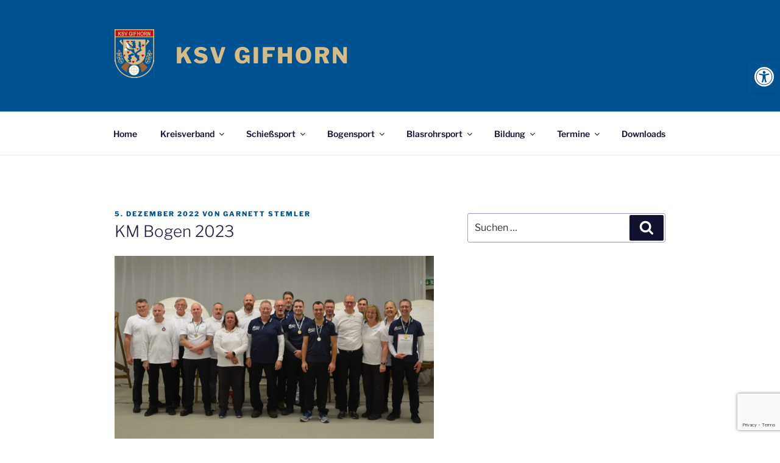

--- FILE ---
content_type: text/html; charset=utf-8
request_url: https://www.google.com/recaptcha/api2/anchor?ar=1&k=6LdCslQbAAAAAK7oCho3wf4Y7P0BcLzmnS6RQTI5&co=aHR0cHM6Ly93d3cua3N2LWdmLmRlOjQ0Mw..&hl=en&v=PoyoqOPhxBO7pBk68S4YbpHZ&size=invisible&anchor-ms=20000&execute-ms=30000&cb=1znjl4d4r7go
body_size: 48565
content:
<!DOCTYPE HTML><html dir="ltr" lang="en"><head><meta http-equiv="Content-Type" content="text/html; charset=UTF-8">
<meta http-equiv="X-UA-Compatible" content="IE=edge">
<title>reCAPTCHA</title>
<style type="text/css">
/* cyrillic-ext */
@font-face {
  font-family: 'Roboto';
  font-style: normal;
  font-weight: 400;
  font-stretch: 100%;
  src: url(//fonts.gstatic.com/s/roboto/v48/KFO7CnqEu92Fr1ME7kSn66aGLdTylUAMa3GUBHMdazTgWw.woff2) format('woff2');
  unicode-range: U+0460-052F, U+1C80-1C8A, U+20B4, U+2DE0-2DFF, U+A640-A69F, U+FE2E-FE2F;
}
/* cyrillic */
@font-face {
  font-family: 'Roboto';
  font-style: normal;
  font-weight: 400;
  font-stretch: 100%;
  src: url(//fonts.gstatic.com/s/roboto/v48/KFO7CnqEu92Fr1ME7kSn66aGLdTylUAMa3iUBHMdazTgWw.woff2) format('woff2');
  unicode-range: U+0301, U+0400-045F, U+0490-0491, U+04B0-04B1, U+2116;
}
/* greek-ext */
@font-face {
  font-family: 'Roboto';
  font-style: normal;
  font-weight: 400;
  font-stretch: 100%;
  src: url(//fonts.gstatic.com/s/roboto/v48/KFO7CnqEu92Fr1ME7kSn66aGLdTylUAMa3CUBHMdazTgWw.woff2) format('woff2');
  unicode-range: U+1F00-1FFF;
}
/* greek */
@font-face {
  font-family: 'Roboto';
  font-style: normal;
  font-weight: 400;
  font-stretch: 100%;
  src: url(//fonts.gstatic.com/s/roboto/v48/KFO7CnqEu92Fr1ME7kSn66aGLdTylUAMa3-UBHMdazTgWw.woff2) format('woff2');
  unicode-range: U+0370-0377, U+037A-037F, U+0384-038A, U+038C, U+038E-03A1, U+03A3-03FF;
}
/* math */
@font-face {
  font-family: 'Roboto';
  font-style: normal;
  font-weight: 400;
  font-stretch: 100%;
  src: url(//fonts.gstatic.com/s/roboto/v48/KFO7CnqEu92Fr1ME7kSn66aGLdTylUAMawCUBHMdazTgWw.woff2) format('woff2');
  unicode-range: U+0302-0303, U+0305, U+0307-0308, U+0310, U+0312, U+0315, U+031A, U+0326-0327, U+032C, U+032F-0330, U+0332-0333, U+0338, U+033A, U+0346, U+034D, U+0391-03A1, U+03A3-03A9, U+03B1-03C9, U+03D1, U+03D5-03D6, U+03F0-03F1, U+03F4-03F5, U+2016-2017, U+2034-2038, U+203C, U+2040, U+2043, U+2047, U+2050, U+2057, U+205F, U+2070-2071, U+2074-208E, U+2090-209C, U+20D0-20DC, U+20E1, U+20E5-20EF, U+2100-2112, U+2114-2115, U+2117-2121, U+2123-214F, U+2190, U+2192, U+2194-21AE, U+21B0-21E5, U+21F1-21F2, U+21F4-2211, U+2213-2214, U+2216-22FF, U+2308-230B, U+2310, U+2319, U+231C-2321, U+2336-237A, U+237C, U+2395, U+239B-23B7, U+23D0, U+23DC-23E1, U+2474-2475, U+25AF, U+25B3, U+25B7, U+25BD, U+25C1, U+25CA, U+25CC, U+25FB, U+266D-266F, U+27C0-27FF, U+2900-2AFF, U+2B0E-2B11, U+2B30-2B4C, U+2BFE, U+3030, U+FF5B, U+FF5D, U+1D400-1D7FF, U+1EE00-1EEFF;
}
/* symbols */
@font-face {
  font-family: 'Roboto';
  font-style: normal;
  font-weight: 400;
  font-stretch: 100%;
  src: url(//fonts.gstatic.com/s/roboto/v48/KFO7CnqEu92Fr1ME7kSn66aGLdTylUAMaxKUBHMdazTgWw.woff2) format('woff2');
  unicode-range: U+0001-000C, U+000E-001F, U+007F-009F, U+20DD-20E0, U+20E2-20E4, U+2150-218F, U+2190, U+2192, U+2194-2199, U+21AF, U+21E6-21F0, U+21F3, U+2218-2219, U+2299, U+22C4-22C6, U+2300-243F, U+2440-244A, U+2460-24FF, U+25A0-27BF, U+2800-28FF, U+2921-2922, U+2981, U+29BF, U+29EB, U+2B00-2BFF, U+4DC0-4DFF, U+FFF9-FFFB, U+10140-1018E, U+10190-1019C, U+101A0, U+101D0-101FD, U+102E0-102FB, U+10E60-10E7E, U+1D2C0-1D2D3, U+1D2E0-1D37F, U+1F000-1F0FF, U+1F100-1F1AD, U+1F1E6-1F1FF, U+1F30D-1F30F, U+1F315, U+1F31C, U+1F31E, U+1F320-1F32C, U+1F336, U+1F378, U+1F37D, U+1F382, U+1F393-1F39F, U+1F3A7-1F3A8, U+1F3AC-1F3AF, U+1F3C2, U+1F3C4-1F3C6, U+1F3CA-1F3CE, U+1F3D4-1F3E0, U+1F3ED, U+1F3F1-1F3F3, U+1F3F5-1F3F7, U+1F408, U+1F415, U+1F41F, U+1F426, U+1F43F, U+1F441-1F442, U+1F444, U+1F446-1F449, U+1F44C-1F44E, U+1F453, U+1F46A, U+1F47D, U+1F4A3, U+1F4B0, U+1F4B3, U+1F4B9, U+1F4BB, U+1F4BF, U+1F4C8-1F4CB, U+1F4D6, U+1F4DA, U+1F4DF, U+1F4E3-1F4E6, U+1F4EA-1F4ED, U+1F4F7, U+1F4F9-1F4FB, U+1F4FD-1F4FE, U+1F503, U+1F507-1F50B, U+1F50D, U+1F512-1F513, U+1F53E-1F54A, U+1F54F-1F5FA, U+1F610, U+1F650-1F67F, U+1F687, U+1F68D, U+1F691, U+1F694, U+1F698, U+1F6AD, U+1F6B2, U+1F6B9-1F6BA, U+1F6BC, U+1F6C6-1F6CF, U+1F6D3-1F6D7, U+1F6E0-1F6EA, U+1F6F0-1F6F3, U+1F6F7-1F6FC, U+1F700-1F7FF, U+1F800-1F80B, U+1F810-1F847, U+1F850-1F859, U+1F860-1F887, U+1F890-1F8AD, U+1F8B0-1F8BB, U+1F8C0-1F8C1, U+1F900-1F90B, U+1F93B, U+1F946, U+1F984, U+1F996, U+1F9E9, U+1FA00-1FA6F, U+1FA70-1FA7C, U+1FA80-1FA89, U+1FA8F-1FAC6, U+1FACE-1FADC, U+1FADF-1FAE9, U+1FAF0-1FAF8, U+1FB00-1FBFF;
}
/* vietnamese */
@font-face {
  font-family: 'Roboto';
  font-style: normal;
  font-weight: 400;
  font-stretch: 100%;
  src: url(//fonts.gstatic.com/s/roboto/v48/KFO7CnqEu92Fr1ME7kSn66aGLdTylUAMa3OUBHMdazTgWw.woff2) format('woff2');
  unicode-range: U+0102-0103, U+0110-0111, U+0128-0129, U+0168-0169, U+01A0-01A1, U+01AF-01B0, U+0300-0301, U+0303-0304, U+0308-0309, U+0323, U+0329, U+1EA0-1EF9, U+20AB;
}
/* latin-ext */
@font-face {
  font-family: 'Roboto';
  font-style: normal;
  font-weight: 400;
  font-stretch: 100%;
  src: url(//fonts.gstatic.com/s/roboto/v48/KFO7CnqEu92Fr1ME7kSn66aGLdTylUAMa3KUBHMdazTgWw.woff2) format('woff2');
  unicode-range: U+0100-02BA, U+02BD-02C5, U+02C7-02CC, U+02CE-02D7, U+02DD-02FF, U+0304, U+0308, U+0329, U+1D00-1DBF, U+1E00-1E9F, U+1EF2-1EFF, U+2020, U+20A0-20AB, U+20AD-20C0, U+2113, U+2C60-2C7F, U+A720-A7FF;
}
/* latin */
@font-face {
  font-family: 'Roboto';
  font-style: normal;
  font-weight: 400;
  font-stretch: 100%;
  src: url(//fonts.gstatic.com/s/roboto/v48/KFO7CnqEu92Fr1ME7kSn66aGLdTylUAMa3yUBHMdazQ.woff2) format('woff2');
  unicode-range: U+0000-00FF, U+0131, U+0152-0153, U+02BB-02BC, U+02C6, U+02DA, U+02DC, U+0304, U+0308, U+0329, U+2000-206F, U+20AC, U+2122, U+2191, U+2193, U+2212, U+2215, U+FEFF, U+FFFD;
}
/* cyrillic-ext */
@font-face {
  font-family: 'Roboto';
  font-style: normal;
  font-weight: 500;
  font-stretch: 100%;
  src: url(//fonts.gstatic.com/s/roboto/v48/KFO7CnqEu92Fr1ME7kSn66aGLdTylUAMa3GUBHMdazTgWw.woff2) format('woff2');
  unicode-range: U+0460-052F, U+1C80-1C8A, U+20B4, U+2DE0-2DFF, U+A640-A69F, U+FE2E-FE2F;
}
/* cyrillic */
@font-face {
  font-family: 'Roboto';
  font-style: normal;
  font-weight: 500;
  font-stretch: 100%;
  src: url(//fonts.gstatic.com/s/roboto/v48/KFO7CnqEu92Fr1ME7kSn66aGLdTylUAMa3iUBHMdazTgWw.woff2) format('woff2');
  unicode-range: U+0301, U+0400-045F, U+0490-0491, U+04B0-04B1, U+2116;
}
/* greek-ext */
@font-face {
  font-family: 'Roboto';
  font-style: normal;
  font-weight: 500;
  font-stretch: 100%;
  src: url(//fonts.gstatic.com/s/roboto/v48/KFO7CnqEu92Fr1ME7kSn66aGLdTylUAMa3CUBHMdazTgWw.woff2) format('woff2');
  unicode-range: U+1F00-1FFF;
}
/* greek */
@font-face {
  font-family: 'Roboto';
  font-style: normal;
  font-weight: 500;
  font-stretch: 100%;
  src: url(//fonts.gstatic.com/s/roboto/v48/KFO7CnqEu92Fr1ME7kSn66aGLdTylUAMa3-UBHMdazTgWw.woff2) format('woff2');
  unicode-range: U+0370-0377, U+037A-037F, U+0384-038A, U+038C, U+038E-03A1, U+03A3-03FF;
}
/* math */
@font-face {
  font-family: 'Roboto';
  font-style: normal;
  font-weight: 500;
  font-stretch: 100%;
  src: url(//fonts.gstatic.com/s/roboto/v48/KFO7CnqEu92Fr1ME7kSn66aGLdTylUAMawCUBHMdazTgWw.woff2) format('woff2');
  unicode-range: U+0302-0303, U+0305, U+0307-0308, U+0310, U+0312, U+0315, U+031A, U+0326-0327, U+032C, U+032F-0330, U+0332-0333, U+0338, U+033A, U+0346, U+034D, U+0391-03A1, U+03A3-03A9, U+03B1-03C9, U+03D1, U+03D5-03D6, U+03F0-03F1, U+03F4-03F5, U+2016-2017, U+2034-2038, U+203C, U+2040, U+2043, U+2047, U+2050, U+2057, U+205F, U+2070-2071, U+2074-208E, U+2090-209C, U+20D0-20DC, U+20E1, U+20E5-20EF, U+2100-2112, U+2114-2115, U+2117-2121, U+2123-214F, U+2190, U+2192, U+2194-21AE, U+21B0-21E5, U+21F1-21F2, U+21F4-2211, U+2213-2214, U+2216-22FF, U+2308-230B, U+2310, U+2319, U+231C-2321, U+2336-237A, U+237C, U+2395, U+239B-23B7, U+23D0, U+23DC-23E1, U+2474-2475, U+25AF, U+25B3, U+25B7, U+25BD, U+25C1, U+25CA, U+25CC, U+25FB, U+266D-266F, U+27C0-27FF, U+2900-2AFF, U+2B0E-2B11, U+2B30-2B4C, U+2BFE, U+3030, U+FF5B, U+FF5D, U+1D400-1D7FF, U+1EE00-1EEFF;
}
/* symbols */
@font-face {
  font-family: 'Roboto';
  font-style: normal;
  font-weight: 500;
  font-stretch: 100%;
  src: url(//fonts.gstatic.com/s/roboto/v48/KFO7CnqEu92Fr1ME7kSn66aGLdTylUAMaxKUBHMdazTgWw.woff2) format('woff2');
  unicode-range: U+0001-000C, U+000E-001F, U+007F-009F, U+20DD-20E0, U+20E2-20E4, U+2150-218F, U+2190, U+2192, U+2194-2199, U+21AF, U+21E6-21F0, U+21F3, U+2218-2219, U+2299, U+22C4-22C6, U+2300-243F, U+2440-244A, U+2460-24FF, U+25A0-27BF, U+2800-28FF, U+2921-2922, U+2981, U+29BF, U+29EB, U+2B00-2BFF, U+4DC0-4DFF, U+FFF9-FFFB, U+10140-1018E, U+10190-1019C, U+101A0, U+101D0-101FD, U+102E0-102FB, U+10E60-10E7E, U+1D2C0-1D2D3, U+1D2E0-1D37F, U+1F000-1F0FF, U+1F100-1F1AD, U+1F1E6-1F1FF, U+1F30D-1F30F, U+1F315, U+1F31C, U+1F31E, U+1F320-1F32C, U+1F336, U+1F378, U+1F37D, U+1F382, U+1F393-1F39F, U+1F3A7-1F3A8, U+1F3AC-1F3AF, U+1F3C2, U+1F3C4-1F3C6, U+1F3CA-1F3CE, U+1F3D4-1F3E0, U+1F3ED, U+1F3F1-1F3F3, U+1F3F5-1F3F7, U+1F408, U+1F415, U+1F41F, U+1F426, U+1F43F, U+1F441-1F442, U+1F444, U+1F446-1F449, U+1F44C-1F44E, U+1F453, U+1F46A, U+1F47D, U+1F4A3, U+1F4B0, U+1F4B3, U+1F4B9, U+1F4BB, U+1F4BF, U+1F4C8-1F4CB, U+1F4D6, U+1F4DA, U+1F4DF, U+1F4E3-1F4E6, U+1F4EA-1F4ED, U+1F4F7, U+1F4F9-1F4FB, U+1F4FD-1F4FE, U+1F503, U+1F507-1F50B, U+1F50D, U+1F512-1F513, U+1F53E-1F54A, U+1F54F-1F5FA, U+1F610, U+1F650-1F67F, U+1F687, U+1F68D, U+1F691, U+1F694, U+1F698, U+1F6AD, U+1F6B2, U+1F6B9-1F6BA, U+1F6BC, U+1F6C6-1F6CF, U+1F6D3-1F6D7, U+1F6E0-1F6EA, U+1F6F0-1F6F3, U+1F6F7-1F6FC, U+1F700-1F7FF, U+1F800-1F80B, U+1F810-1F847, U+1F850-1F859, U+1F860-1F887, U+1F890-1F8AD, U+1F8B0-1F8BB, U+1F8C0-1F8C1, U+1F900-1F90B, U+1F93B, U+1F946, U+1F984, U+1F996, U+1F9E9, U+1FA00-1FA6F, U+1FA70-1FA7C, U+1FA80-1FA89, U+1FA8F-1FAC6, U+1FACE-1FADC, U+1FADF-1FAE9, U+1FAF0-1FAF8, U+1FB00-1FBFF;
}
/* vietnamese */
@font-face {
  font-family: 'Roboto';
  font-style: normal;
  font-weight: 500;
  font-stretch: 100%;
  src: url(//fonts.gstatic.com/s/roboto/v48/KFO7CnqEu92Fr1ME7kSn66aGLdTylUAMa3OUBHMdazTgWw.woff2) format('woff2');
  unicode-range: U+0102-0103, U+0110-0111, U+0128-0129, U+0168-0169, U+01A0-01A1, U+01AF-01B0, U+0300-0301, U+0303-0304, U+0308-0309, U+0323, U+0329, U+1EA0-1EF9, U+20AB;
}
/* latin-ext */
@font-face {
  font-family: 'Roboto';
  font-style: normal;
  font-weight: 500;
  font-stretch: 100%;
  src: url(//fonts.gstatic.com/s/roboto/v48/KFO7CnqEu92Fr1ME7kSn66aGLdTylUAMa3KUBHMdazTgWw.woff2) format('woff2');
  unicode-range: U+0100-02BA, U+02BD-02C5, U+02C7-02CC, U+02CE-02D7, U+02DD-02FF, U+0304, U+0308, U+0329, U+1D00-1DBF, U+1E00-1E9F, U+1EF2-1EFF, U+2020, U+20A0-20AB, U+20AD-20C0, U+2113, U+2C60-2C7F, U+A720-A7FF;
}
/* latin */
@font-face {
  font-family: 'Roboto';
  font-style: normal;
  font-weight: 500;
  font-stretch: 100%;
  src: url(//fonts.gstatic.com/s/roboto/v48/KFO7CnqEu92Fr1ME7kSn66aGLdTylUAMa3yUBHMdazQ.woff2) format('woff2');
  unicode-range: U+0000-00FF, U+0131, U+0152-0153, U+02BB-02BC, U+02C6, U+02DA, U+02DC, U+0304, U+0308, U+0329, U+2000-206F, U+20AC, U+2122, U+2191, U+2193, U+2212, U+2215, U+FEFF, U+FFFD;
}
/* cyrillic-ext */
@font-face {
  font-family: 'Roboto';
  font-style: normal;
  font-weight: 900;
  font-stretch: 100%;
  src: url(//fonts.gstatic.com/s/roboto/v48/KFO7CnqEu92Fr1ME7kSn66aGLdTylUAMa3GUBHMdazTgWw.woff2) format('woff2');
  unicode-range: U+0460-052F, U+1C80-1C8A, U+20B4, U+2DE0-2DFF, U+A640-A69F, U+FE2E-FE2F;
}
/* cyrillic */
@font-face {
  font-family: 'Roboto';
  font-style: normal;
  font-weight: 900;
  font-stretch: 100%;
  src: url(//fonts.gstatic.com/s/roboto/v48/KFO7CnqEu92Fr1ME7kSn66aGLdTylUAMa3iUBHMdazTgWw.woff2) format('woff2');
  unicode-range: U+0301, U+0400-045F, U+0490-0491, U+04B0-04B1, U+2116;
}
/* greek-ext */
@font-face {
  font-family: 'Roboto';
  font-style: normal;
  font-weight: 900;
  font-stretch: 100%;
  src: url(//fonts.gstatic.com/s/roboto/v48/KFO7CnqEu92Fr1ME7kSn66aGLdTylUAMa3CUBHMdazTgWw.woff2) format('woff2');
  unicode-range: U+1F00-1FFF;
}
/* greek */
@font-face {
  font-family: 'Roboto';
  font-style: normal;
  font-weight: 900;
  font-stretch: 100%;
  src: url(//fonts.gstatic.com/s/roboto/v48/KFO7CnqEu92Fr1ME7kSn66aGLdTylUAMa3-UBHMdazTgWw.woff2) format('woff2');
  unicode-range: U+0370-0377, U+037A-037F, U+0384-038A, U+038C, U+038E-03A1, U+03A3-03FF;
}
/* math */
@font-face {
  font-family: 'Roboto';
  font-style: normal;
  font-weight: 900;
  font-stretch: 100%;
  src: url(//fonts.gstatic.com/s/roboto/v48/KFO7CnqEu92Fr1ME7kSn66aGLdTylUAMawCUBHMdazTgWw.woff2) format('woff2');
  unicode-range: U+0302-0303, U+0305, U+0307-0308, U+0310, U+0312, U+0315, U+031A, U+0326-0327, U+032C, U+032F-0330, U+0332-0333, U+0338, U+033A, U+0346, U+034D, U+0391-03A1, U+03A3-03A9, U+03B1-03C9, U+03D1, U+03D5-03D6, U+03F0-03F1, U+03F4-03F5, U+2016-2017, U+2034-2038, U+203C, U+2040, U+2043, U+2047, U+2050, U+2057, U+205F, U+2070-2071, U+2074-208E, U+2090-209C, U+20D0-20DC, U+20E1, U+20E5-20EF, U+2100-2112, U+2114-2115, U+2117-2121, U+2123-214F, U+2190, U+2192, U+2194-21AE, U+21B0-21E5, U+21F1-21F2, U+21F4-2211, U+2213-2214, U+2216-22FF, U+2308-230B, U+2310, U+2319, U+231C-2321, U+2336-237A, U+237C, U+2395, U+239B-23B7, U+23D0, U+23DC-23E1, U+2474-2475, U+25AF, U+25B3, U+25B7, U+25BD, U+25C1, U+25CA, U+25CC, U+25FB, U+266D-266F, U+27C0-27FF, U+2900-2AFF, U+2B0E-2B11, U+2B30-2B4C, U+2BFE, U+3030, U+FF5B, U+FF5D, U+1D400-1D7FF, U+1EE00-1EEFF;
}
/* symbols */
@font-face {
  font-family: 'Roboto';
  font-style: normal;
  font-weight: 900;
  font-stretch: 100%;
  src: url(//fonts.gstatic.com/s/roboto/v48/KFO7CnqEu92Fr1ME7kSn66aGLdTylUAMaxKUBHMdazTgWw.woff2) format('woff2');
  unicode-range: U+0001-000C, U+000E-001F, U+007F-009F, U+20DD-20E0, U+20E2-20E4, U+2150-218F, U+2190, U+2192, U+2194-2199, U+21AF, U+21E6-21F0, U+21F3, U+2218-2219, U+2299, U+22C4-22C6, U+2300-243F, U+2440-244A, U+2460-24FF, U+25A0-27BF, U+2800-28FF, U+2921-2922, U+2981, U+29BF, U+29EB, U+2B00-2BFF, U+4DC0-4DFF, U+FFF9-FFFB, U+10140-1018E, U+10190-1019C, U+101A0, U+101D0-101FD, U+102E0-102FB, U+10E60-10E7E, U+1D2C0-1D2D3, U+1D2E0-1D37F, U+1F000-1F0FF, U+1F100-1F1AD, U+1F1E6-1F1FF, U+1F30D-1F30F, U+1F315, U+1F31C, U+1F31E, U+1F320-1F32C, U+1F336, U+1F378, U+1F37D, U+1F382, U+1F393-1F39F, U+1F3A7-1F3A8, U+1F3AC-1F3AF, U+1F3C2, U+1F3C4-1F3C6, U+1F3CA-1F3CE, U+1F3D4-1F3E0, U+1F3ED, U+1F3F1-1F3F3, U+1F3F5-1F3F7, U+1F408, U+1F415, U+1F41F, U+1F426, U+1F43F, U+1F441-1F442, U+1F444, U+1F446-1F449, U+1F44C-1F44E, U+1F453, U+1F46A, U+1F47D, U+1F4A3, U+1F4B0, U+1F4B3, U+1F4B9, U+1F4BB, U+1F4BF, U+1F4C8-1F4CB, U+1F4D6, U+1F4DA, U+1F4DF, U+1F4E3-1F4E6, U+1F4EA-1F4ED, U+1F4F7, U+1F4F9-1F4FB, U+1F4FD-1F4FE, U+1F503, U+1F507-1F50B, U+1F50D, U+1F512-1F513, U+1F53E-1F54A, U+1F54F-1F5FA, U+1F610, U+1F650-1F67F, U+1F687, U+1F68D, U+1F691, U+1F694, U+1F698, U+1F6AD, U+1F6B2, U+1F6B9-1F6BA, U+1F6BC, U+1F6C6-1F6CF, U+1F6D3-1F6D7, U+1F6E0-1F6EA, U+1F6F0-1F6F3, U+1F6F7-1F6FC, U+1F700-1F7FF, U+1F800-1F80B, U+1F810-1F847, U+1F850-1F859, U+1F860-1F887, U+1F890-1F8AD, U+1F8B0-1F8BB, U+1F8C0-1F8C1, U+1F900-1F90B, U+1F93B, U+1F946, U+1F984, U+1F996, U+1F9E9, U+1FA00-1FA6F, U+1FA70-1FA7C, U+1FA80-1FA89, U+1FA8F-1FAC6, U+1FACE-1FADC, U+1FADF-1FAE9, U+1FAF0-1FAF8, U+1FB00-1FBFF;
}
/* vietnamese */
@font-face {
  font-family: 'Roboto';
  font-style: normal;
  font-weight: 900;
  font-stretch: 100%;
  src: url(//fonts.gstatic.com/s/roboto/v48/KFO7CnqEu92Fr1ME7kSn66aGLdTylUAMa3OUBHMdazTgWw.woff2) format('woff2');
  unicode-range: U+0102-0103, U+0110-0111, U+0128-0129, U+0168-0169, U+01A0-01A1, U+01AF-01B0, U+0300-0301, U+0303-0304, U+0308-0309, U+0323, U+0329, U+1EA0-1EF9, U+20AB;
}
/* latin-ext */
@font-face {
  font-family: 'Roboto';
  font-style: normal;
  font-weight: 900;
  font-stretch: 100%;
  src: url(//fonts.gstatic.com/s/roboto/v48/KFO7CnqEu92Fr1ME7kSn66aGLdTylUAMa3KUBHMdazTgWw.woff2) format('woff2');
  unicode-range: U+0100-02BA, U+02BD-02C5, U+02C7-02CC, U+02CE-02D7, U+02DD-02FF, U+0304, U+0308, U+0329, U+1D00-1DBF, U+1E00-1E9F, U+1EF2-1EFF, U+2020, U+20A0-20AB, U+20AD-20C0, U+2113, U+2C60-2C7F, U+A720-A7FF;
}
/* latin */
@font-face {
  font-family: 'Roboto';
  font-style: normal;
  font-weight: 900;
  font-stretch: 100%;
  src: url(//fonts.gstatic.com/s/roboto/v48/KFO7CnqEu92Fr1ME7kSn66aGLdTylUAMa3yUBHMdazQ.woff2) format('woff2');
  unicode-range: U+0000-00FF, U+0131, U+0152-0153, U+02BB-02BC, U+02C6, U+02DA, U+02DC, U+0304, U+0308, U+0329, U+2000-206F, U+20AC, U+2122, U+2191, U+2193, U+2212, U+2215, U+FEFF, U+FFFD;
}

</style>
<link rel="stylesheet" type="text/css" href="https://www.gstatic.com/recaptcha/releases/PoyoqOPhxBO7pBk68S4YbpHZ/styles__ltr.css">
<script nonce="p7ABAu-0AZWUzBYDM0radw" type="text/javascript">window['__recaptcha_api'] = 'https://www.google.com/recaptcha/api2/';</script>
<script type="text/javascript" src="https://www.gstatic.com/recaptcha/releases/PoyoqOPhxBO7pBk68S4YbpHZ/recaptcha__en.js" nonce="p7ABAu-0AZWUzBYDM0radw">
      
    </script></head>
<body><div id="rc-anchor-alert" class="rc-anchor-alert"></div>
<input type="hidden" id="recaptcha-token" value="[base64]">
<script type="text/javascript" nonce="p7ABAu-0AZWUzBYDM0radw">
      recaptcha.anchor.Main.init("[\x22ainput\x22,[\x22bgdata\x22,\x22\x22,\[base64]/[base64]/bmV3IFpbdF0obVswXSk6Sz09Mj9uZXcgWlt0XShtWzBdLG1bMV0pOks9PTM/bmV3IFpbdF0obVswXSxtWzFdLG1bMl0pOks9PTQ/[base64]/[base64]/[base64]/[base64]/[base64]/[base64]/[base64]/[base64]/[base64]/[base64]/[base64]/[base64]/[base64]/[base64]\\u003d\\u003d\x22,\[base64]\\u003d\x22,\x22w5PDnMOLwpHCsnrDnMKfVcOzK8K7wpXCgMKFw63CqsK9w4nCgMKdwp9bbj42wpHDmH7CrTpHU8KmYsKxwr/Cl8OYw4cKwpzCg8KNw6g/[base64]/DcOYw6/[base64]/CnxDDkigxO8OeWcKVw6DDkH/[base64]/Ct8Okb03Dq1UlwpNxwqRzwpQ6woAzwp8bT2zDs3nDtsOTCR4WIBDChcKMwqk4OWfCrcOrYRPCqTnDlMK6M8KzEMKqGMOJw5ZgwrvDs17CtgzDuDsbw6rCpcKDeRxiw7hgesODd8OMw6J/[base64]/DjwXCuMOjXxtBNR3Dv8KfwrwEw6Q+woXDgnlDQMKeDcKWVl3CrHoQwqLDjsO+wqcBwqdKXMKRwolsw6MfwrIkZ8Kww7fDi8KJJsOHIE/CsBpcwqjCjjrDp8K7w7gXMsKqw4jCswkbOFzDgxRoCX7CklZow77ClsOEw6FTeAMiNsOswrjDq8OhQsKRwp1xwoEmXcOCwpYTEcK4LXQXAEJgwr3Cl8O/wqHCjMOMM00Nw7cOXsK7RCLCrjTCmMK8wp4uOywEwqlLw5xMPcObHsOYw7AAVlBcDy3DmsKKH8O4TsKaIMOMw6MSwogjwr3CvsK/w50DJ03CvcK3w6gxeGbDvsKEw5jCocODw5pTwqVhcX7DnibCqhbCoMOfw7/CrC82cMOgwqnDkVVOFRvCp3c1wqluIsKVXFUPYFfDol56w7t1wqfDnlnDsHcwwqZkMmfDr3TCpcOpwrBWdnnClMK/woPCnMOVw6gwYsO6Wx/DtsKPBTZ4wqdXZS9ac8O2EsKmME/[base64]/L8KywpdBw6NVdkjCs8KjNMOFaFxAwqXDmQ1Cw7YlD37CoTEjw79swpomw6kLEWfChAbCuMKow6HClMOowr3CpULCrsKywpRHw7I6w6snWcOhf8KVWsOJfh3DksKSw7LDsRHDq8KuwoQ3w6bCkFzDvcONworDk8OWwqzCisOEf8K0EsOzUmgIwrAhw7R6L1HCo2/CqkrCicOcw7AFScObUU00woE2EMOhJiI8w4DCv8KGw6/CtsKCw70mZ8OfwpPDpCrDrMO1dMOEPxPCvcO+TBbCgsKqw5x3wr/CvsO6wpoiFDDCvcKXZgcaw6bCijR6w4zDuw57WlUcw6d4wp5sWsOWK3nCo1HDqcOEwrvChylww5LDnsKjw4jCmMOZWMOCd0fCvcKvwrfCv8Orw4lMwpTCoysuZGdLw7DDm8K8PDcyPsK3w5puUn/CgsOGPGrCsEphwq8RwqJCw6RjPSUJw43DkcKQQhnDvDoNwo3ClztIesKtw5PCvcKpw69Bw4tYQ8OpEFnChWLDknExOMKRwo0ow6LDowRJw4RUV8KKw5LCrsKqCAzDn1tzwr/Cj21iwppobHTDgCjCscKdw7HCpUzCuC/DlQdyXMKswrTCv8K5w4/CrAoKw5nCqcO8XCnCscO4w4DCkcO2fTwwwqbCvyclOV0rw53DmsOTwonCgRpmLGrDpSXDkcKBI8K/BXJdw7fDtsKnJsOUwpBBw5pbw73CqW7CrWJZFRDDgcKoV8KZw7IQw6nDh1DDnWUXw6zDs2LCpsKJFWIyRVFqYBvDr1l6w63Dq2/Cr8K9w4fDqjPCh8OaYMKrw53CnMOhZcKLGwPDmXckVcOOH0nDk8OpEMKbTsOow6nCusK7wqoNwqLCmkPCswhXVihyKBjDp3/Dj8OsWsOAw7/CgMKewoHCqsOZw4YobV5IOl51G2EHYMKHwpTDgyrCnmUYwpU4w7vDs8KZw60Bw7bCscKVRw0Yw4csWcKARz7DmsOvB8KdSxhgw53DvwTDkMKgbWloFMOYw7LClB0kwpzCp8Oaw4N0w7bCmT9/FMOtW8OJBV/DgcKtW2pcwoMFXcO4Il7CvlUpwroVwoYcwqN7fCLCnjfCpXHDhjjDtHrDmcOQBXooVCMiw7jDkkAywqPClcOVw5Q7wrvDiMOZe2wdw6RJwqtxJsOSIkTCshjCqsK0akxUPE/CkcKyRADDrXMdw516w681flIoFGrDp8KsclzDrsKgc8KENsOZw6x3acOeSlkBw4nDinDDnglaw74ReAFIw7FPwpXDo1DDjj47BHhuw7vDuMK9w48KwrEDGcKawpMgw4PCk8OJw7nDtinDh8Oaw4rColEqFjrCrsO6w59iaMKxw4h1w6/DrwRowrZLcw48PcOvwo0IwoXCl8KSwolQV8KjD8OtW8KRHVlHw7cpw4/DiMOPw6zDsXHCh1tqSFgpwoDCvTgTw4VzPcKtwpZcdMORDyFSQE4LDsOjwrzCggZWLsKXwrAgYcO2AMODwojCmSVxw6HCvMK5w5B1w5NKBsO6wrzCp1fCmsKbw4rCicOIdsKaDRrDjwTDnSTDtcKfw4LCtMKgw4UVwr4ew63CqFfCpsKhw7XCg27DoMO/[base64]/UDUvwprDgj9hbcOTw6bCncO+w4LDqcK2w5ptw4FCwphfwrpsw5zCtQdewo4tbwDCi8OGKcO9wodVwo/[base64]/Cl8OBUcKHOcOSw6xgw4JBd2TCrxJIMmgvw5HDuwc/w4HDi8K+wr08BANHw4nDqsKkZjXClsK8KsK6LRfDkWkSFi/DgsOqc15QecKVGHbDssK2BMKMay7Di2kPw47DscOlB8KQwqHDiwvCtMKcdU/[base64]/CnxrCqwB1cyc5w5bDm8Oqw4ZywrUOwojDnsKQODbDsMKgwpgawpMzLMOdMBfCjMOUw6TCj8OVwrvCvFIqw6LCnzkYwrg/ZjDCmcOyNRZKdyAYB8KbaMOwRjd2B8KMw6vCpm9xwrQ+BUnDj0gCw6DCqX7DgMKGIzt1w5zCsUJ6w6fCigR5Y1XCgjrCuhTCkMO/w6LDj8KRU1nDjCfDoMOHAA5Cw5XCmlRhwrU7asK6G8OGfz5Mwq9DRMKbLHYzwpc9wp/[base64]/CmShQImoLRmzDmVzCvcKNJhdPw6zDnMKbADExCsO4JA0mwqJtwopJGsOLw57CvCsqwpEAClzDqibDsMOTw4xXGMOAVsOIwqgbewXDm8KrwoLDmcK3w43CuMO1USbCtcOBOcKxw4heWgJBOyTClMKLw4zDqsK2wpLCny1QXXUTQhnChMOPRcOzd8O8w7/DisOBwqBBbcO/aMKYw47Dj8KXwrbDggE9FcOVMUpAZcK3w7oXZcKReMKLw5nCr8KceiJrEEfDocOzUcKaFVUVen/DlsOSFWZLFDkVwp9CwpwcCcO2wqxZwqHDjRZ5ZkzCgsKnw5cDwpUBKCscw5PDisK9PcKnTiPCvcKGw4/DmMO8wrjDjsKUwoTDvgXDk8KRw4YBwojDlsOmKnHCpjlwc8KiwpfDlsOSwooaw6B8UMO6wqdWG8O5d8O/[base64]/Cq8ONwpYHwp85VFbCosO7OCQ6wr/[base64]/w5vDgsKbCwAKf8OhwqjDmxLDqMKLIURbw5sdwqXDtUTDvkJLVcO7w4HCisO/JWPDvcK+QzvDgcOdQyrCiMOHXVvCsVovP8KNaMKfw4HDlsKMwoDCv3bDmcKGwqFWVsO8wpVSwpPCjmbCtQTCmsONCAjCoh3DkMOzLFfDj8Oww6/CvR9HIMOuTw/[base64]/CuMOKLMObwrbDisO4w7/CnsOqeFwJTSPCgRhbM8ORw4HDhw/DiSjDvELCqsOVwokBDQTDplfDmMKqXsOEw7Esw4sJw6LCvMOrwrJ1UhHCihZYUnMAwoXDtcK3D8OxwrrCvCZZwociMRbCj8OwccO0EcKXOcKFw6/[base64]/DssOnfsK/fADDnGxuw7EKwofCu8OwdkRHw5nDscKyOEnChcKHw7HDp0vDiMKFwpQpNsKNw6hAcznCq8OJwr/DixfCuQfDv8OuPFfCrcOfcXjDj8O5w6U3woDCnAVpwqfDs3DDrjDDhcO+wrjDkSgAw5PDvcK2woXDt17CksKhw6vDqcOtV8K/YCgzNMOtfmRjbEI/w4hTw7jDliTDgEzDssKPSAzDrxPDjcOfIsO/w4/CmsOJw6dRw4vDnA/CglodcG8kw7nDrz7DhMOkw5nCqcK7fcOxw7kwBwdTwqgmN21hIyF8NMO2JjPDu8ONZhIiwoUSw5TDmMKuUsKyTxXCiTNEw7YIMy/CnXAFBsOpwqnDj3LCm1l1BcOIcQlqwqTDvWZTw5UxEcKrwrrCh8K3P8OdwpPCiVnDgG9Ew4RGwpPDk8OuwrVPNMK5w7vDlMKjw6cwAMKLWsOqK0TCpQ7CrsKew5tUS8ONA8KOw6ouG8KIw7jComIFw7/DuCDDmwU2GAtbwol6O8OtwqLDkhDDncK2w5fDrwkdW8KDQMK8Nm/DuiHCjSM0AD3DrlFhbMO3JiTDn8Opw4h8FUzCjkLDhQbCn8OwWsKoPsKMw4rDkcO4wr8NLWRywpfCmcOqL8OdAEAnw7Qzw6XDlgcow6XDhMKZwqzCtsKtw6cMNQNZM8ORBMOvw7zDvsOSEDvDgMKUw4g3fcKfwrN1w6c9w4/Cj8OTMMKQCUNrUMKKYxvCt8K2NHtTwoI8wopLesOHZsKJRU0Xw4kCw4rDjsKGXBTCgMKTwrnDpm0ECMOHe3UsPcOWDB/CvMOiXsKqNMKzbXrCljbCosKUO08yaxl1wqASTTRPw5zCnwPDvR3DrA3Cui99FMOeP2omwoZcwqHDo8KWw6bDmsKyRxB+w5zDhyp6w78LRDt/EhbCuAXCiVjCv8KJwrQkwoXChMOtw6RDQA40UMK7w4HCmhnCqkPCn8O7ZMKfw4vChyfDpsKBBMOUw7FQGkE9fcOfwrZZbzfCqsORV8K+wp/[base64]/Cgztzw6HDr8KsQ31Rwq5FU8OMMcOGwp5YLhHDh3xqNsO/DiDDmMKkCsOZUFPDr3HDq8OeagwVw4ZwwrbClwrClRbCi2zCpsObwpTDtsKFMMOGw5NtCcOowpMjwrdwaMKxETDCtgMhwp/DhcKbw5XCrGPCj2DDjR9pNMK1VsKaLiXDt8Ovw7dlw5oKUR3CqgDCmMO1w6vCtsKjw7vDgMK7wrbDnG3DmngTdAXClQRSw6PDosOfNWEpMgx6w4TCrsKZw6s9W8KofsOoC0VEwo/Dr8OUwqfCkcK+cWzChsKsw6d+w7nCth83DcKDw71VCQPDg8ONEMO+HETChGUnd0NNfMOHYsKdw74uIMO4wqzCtSBJw73CpsOUw57DncOawr7Cr8OUQcKXQ8Knw7VyWcO1w7hcBcO6w6HCrsKyQcO+wo4cfcKVwpVjwrjCp8KOFsO4J1nDsVwUXMKHw60/wotZw5EGw5R+wqXCvS55CMOtJMKewpwxw4vCq8OeAMK4NjvDocOCwo/Cq8KlwpFhCMKdw7TDgQ4uB8KGwrwITGhsU8KFwopAOyBrwrEEwoNjw5LDgMKrw6NRw4NFw5XCshhffMKrw5vCqsOWw77DqzHDhsK3OEs9w7keNcKHw6dgLlPCs07Cu1gIw6LDlA7DhnjCssKoecOPw69/wqvCklnCo0bDtsKiPQvDocOuX8OHw5LDim9NLXDCo8ORUl/Cu25Tw6nDpMKTbmLDmcOnw5wfwqo3YsK4KsO1SFXCnFTCoGMMw5d8Tm3DpsK1w4/ChcOLw5zCgsOEw6cBwr1lwqbCksKwwprCjcObw44ow73CuVHCgU5cw73DsMKhw5jDscOtwovDosKLVGXClsKac0AUcMO3N8KMBFbCgcKDw44cw6LChcOUw4zDkhNBFcKWP8KEw6/CtcO4G0rCpgFTwrLDscOnwrvCnMKuwqMLwoAjwpzDgMKRw4jDocKcWcKjRBPDgMKBHMKNUGXDtMK+FVjCpcOFWHHDgMKqbsOVV8OPwpQCw7Y/wpVQwp3Dkh/CocONd8KSw73DiwfDniYhOhbCqXM7W1DDohfCvkjDrDPDvsKHwrZpwoXCk8Oewp1xw6A5BSk1wowGScO8McK0ZMKbwqEFw7sbw4/ClgvDmsKcRsK4w5bClcOjw694amTCsDPCj8OdwrnDmQUZdzt5wqBpKMK9w5pmesOSwoxmwp1ResOzP1JCwr/CsMK4E8O9w7QWOUHCtSrDk0PCoGEncynCh0jDgMOUQ1Aow6VGwqvDmFxzXWQYbsKeQCzCgsOIPsOiwo9qHsKww7Uuw6zDosOuw6Aaw6Euw7AfV8K2w4YeDx3Dvw1Swrg8w5rCo8KcHE9pSMOgOR7DpXPCuzxiAxUYwp15woXCnD/Doy7Dt2dzwojDqXDDnWhzwooLwpzCnzrDksK4w4wUClMQOsKcw5TCvMOSw4PDoMOjwrXCvUwecsObw4R/w7TDocKvcWp9wqfDqxAYZMK8w5rCicKbFMO/woJuI8OfAsO0YVNRw6I+LsOKw4LDmVDCrMOdTBoNfiI+w4DCnxx5wqHDsTh0AMKlwotQF8OOw4jDqg/DisO5woXDqkkjCiDDqsKwE3LDlCx/BTjDpMOWw5PDhcONwo/Dvj3CkMK4DgXDuMKzwqsRw6fDmmZow6MqQMK/LsKDwpXCvcK5eF51w5bDoAgLewF8ZMOBw49ObcOCwr7Ch1PDmDhzdcOuNSHCscOrwrbDrsKywqvDhWdbdyQuQGFXM8K5w6p7eWfDnsK8O8KBRxjCgxTCsxTCl8O6w6zChjjDrsOdwp/DtcO6GsOJDsK3FBDCjn5iSMK5w5bCl8KRwrXDnsKiw7N7w74sw6DDqMOiXcOQwo3DgEjDoMK+JErDncO1w6EtAi/[base64]/[base64]/Dv2jDk03DoEUPd8OEw6dGXsOvwq0Vw6vDgMOLG1rDusKsRW3CmH/[base64]/Dhz3DiiTCl0hSBcOmVMKLeHbCsxDDnAF/[base64]/cU0Vw7jCm1nCuQLCqDnCs8KrMn1RUFM0wp0jwqcJSsK8woFWWFbCt8Kjw7HCkMKUQMOxScK+wrLCnsKQwpPCkBPCl8KJwo3DpMOrLTUuwozCnsKuwrrDnHs7w6/DlcKDw7bCtg82w7wke8KhcDzCgsKzwoIHScOFfmvDiFMnLAZHO8Kvw5pZcCjDt2TCjXkwPlJsdjTDiMOdwo3ChmzChAENbh9TwokOMyMYwoPCk8OSwqdrw5Bdw6XDlcKcwokow58AwoLDngrCkhTCgcKBwoHDiBTCvEDDtsO4wrMswodHwrF/GMKQwozDiAELQMKgw6AAccOHEsKxc8KrUBVrPcKLCsOEdX0gVGtnwp9tw63DoF0VT8KBLmwIwpxwFHzCj0PDt8O4wohxwqfCvsKOwo3DpkfDqUU4wq8qYcO9w6FBw5LDssO6OsKow5PChjoiw5EaJ8KMw6t/ZXAPw6TDicKHAMOhw7cZQQHCscOPQMKOw7vCh8ONw45mKcOpwq/Cj8KjasKyUwzDu8OowpjCpCTDtinCs8KiwoPClcOyRsORwr7CjcOIVWvCjjrDuXTDg8KpwpoEwrrCjAgYwosMwq1aLcOfwrDCjAvCpMOWF8KmaTRcP8ONAy3DgcKTFStyOMK9E8K4w4MbwqzCkQ5HMcOZwrBocyfDtMKEw6/[base64]/[base64]/CrhpGEcKqHFXDszJ1w49xw7FuworDqjgRwql2wpDDqcKBw69+woXDtMKXEG1wPMO2dMOFFsK9wpTCvUnCnwbCniBXwpXCjk3DlG8CV8OPw5DCocKgw6zCt8KJw4XDr8OpecKGwo3DqXTDtSjDnsOHTMKxFcKIJyhFw6vDjU/[base64]/DuyhDZMK0WcOGwpbDg8OULMOtwrfDrhfCvMOeNW4EUUk1S0vDoDPDr8KcGcKbGMO8FGfDrHsERyIANcKAw5wNw7TDuSgPCVRnS8Ogwq5ZH0pOVSdDw5ZSwqg+ImFpD8Kow55Ywo4yQ1lPCVcAERrCsMOdOn4IwqjCmMKvLcKwNVnDjyLCrhQeQV/DjcKqZ8K+CsO2wpjDlX/DqhdFw6TDtSfCmcKXwrEdbcOCwqxHwo0/w6LDpsODw5TCkMKkH8OxbhBUP8KnGVY9I8KnwqfDnB/ChcO1wpjDjcOkTArDqyA2eMK8AnjCgcO7YsOIeXvCtMOEcMO0PsKawprDjAtaw5wfw4rDkMOrw49qTArCgcKsw7oGSBBqw5dDK8OCBDzDicK+RGdbw6DCjQ8aCsKYIzbDvsOYw43CjDzCsUrCtsOEw7/CuWosSsK1BVnCkHbCg8KTw5RxwqzCuMOZwrVVDXHDnQUZwqEaN8OQanYsSMK0wrxnfsOCwqTDocKRPAPCtMKLw6HDpSvDrcKiworDgMKcw4dpwpZ0Qh1pw7PCpwoZU8K+w6DCn8KcR8O/w7HDicKmwo5GYnlJKcO4FcK2woIHJsOmMsOjBsOvwovDllbCnn7DicKVwrDDnMKiwq9yb8Ouwo3CjnwkKmrCtQAWwqBowpgnwoXCl3jCmsOxw7jDkRd4wp/CocOKAyDCtMONw5d/[base64]/w5FVwrPDoBZ0w6XDq8O5YcOVM8KQC8Oawrgibz/Cm2vCoMK4ScOvPQnDuQsoIHxFw4klw5DDl8Okw7xHU8KNwpRxw5HDhxFlwobCpwjDh8OtRCF/wqklB2Z1w5rCtUnDq8KAD8KxWgwDWsOZw6DCmxjCo8OZUcKhwqLDp1rDoA1/[base64]/[base64]/[base64]/w7wWw7HDpUdMJ0bCgsKlw4dRw5ECw7rClsOtwrvDosK8FMOiKTApwqdwwosuw6clw5gfwqbCggLDoVHCncOfwrdhHExvw7jDpcK/[base64]/Dp8KQfxjCnURmwq/DicOFw4jCpsOsGsKGfRwkXCZBw49fwp5TwpMqwoDDsD/DpFPDvFVRwprDiQwEw6YrMHB7w7nDiSvDvsKkUClTFxXDiUPCvMO3BEjCt8Kiw4MMIUEywq4yCMKYEsKDw5BewrMlF8OZTcKFwr9mwp/[base64]/Cgj0Fwq7CkEjDlMOmw5rCp2UcRsOiR8O2w4xqSsKqw4wdXcKKwrfCuhtmZS0hAHLDtBd+wq8ee3kDSgUcw7E3wqrCrTFpIsOmSELDiT/CvALDrsKqQcK7w7hFZSRZwp8VQA4jRMOdCHZwwqPDuHBfwplFcsKjMAAvCcOow5vDgsOHwpLDhMOwMsOWwpQjSMKVw43DmMORwr/Dt3wlWjHDr0EEwr/CnWTDqDcJwp8uPsOCwrzDkMOawpfClcO5I0fDqiAVw6XDtcOhC8Orw5ogw7rDjWnDmDzDpXPDkVxJesOISQnDqXd2w7LDrng5wpZMwp8wdW/[base64]/CuQvDqHQXCm0ow6/CtsOaPMOZw6hmw5BAwoRdwqRHdMOywrPDrsKofAnDlMONwr/CgsOpElXCnMKLwoHCghPDhz7DvcKgT14+VsKcw7JLw5rDinPDp8OAEcKObgXDkFzDq8KEH8OcCGcPw54dUMOXwrocCcOnKDIhwqPCscOcwqV7woY8dDDDuFV/wqzDpsKnw7PCpcKLwqIALT3DqsOfMGgsw47DiMKEDGwedMO+wo/[base64]/CqBzDqcOnQsK1wqh7w5LCqMOSw6nDqhk1PlHDkW8qwpXClsKxYcO9wqjDjhfCp8KiwqnDlsKBBRnCkMOuDGckw4sdVnLCscOrw6PDq8OZGQR5w64PworDn0Nyw6ksTGjCoA5Cw4vDuH/DkkLDtcKFZhHCrcObwoDDssK7w7E0YwATw6MnEcOtRcO2LGzCn8KzwovChsOkPMOKwphjIcOcwobCucKaw5lyLMKwRcOBWCLCpMOWw6J+wohYw5rDjl/CjcOJw5DCoQnDncKqwoHDpcKUP8OcVkhuw5/[base64]/wrPCk3HDgF7DpMK2wpBSwqrDhlbDlcKVw5/Cmn3DnsOKPcKpwpIhAi/[base64]/[base64]/w77DocOaw79owobDg8Oqw7lXwps2wr0Hw6zCmEUTwpxBw7zDrsOIwojDpADCgG3CmiPDvTXDs8OMwrbDtsKKwqVOOh4pAklNbXXCnh7DmsO0w7bDvsKpT8Kww6tJNyDCsFQtUCPDh3tgc8OVE8KHIDTCtVrDuxXCmW7DgxrCkcOQTVpXw6jCqsOffGbCg8KhQMO/wrd5wpTDu8OJwp3Cq8Ovw5nDhcKhF8OERiHCq8KAYHwIw7vDq3zCl8KpV8Omw7dAworCicKVw6N5w7bDlXdIF8Kaw4QrUQJiaV1MUmAXB8Oaw6diKB/Do23DrhJ6GHTCqsOnw4lRUVtswo5ZS0J1HFF9w6JawogGwpMCwoLCtR7ClG7ChA/DtSHDqBFAFhBGSVbDoElnHMKnw4zCtkjCpcO4QMOLIcKCw7bCtMKta8KZw7xWwrTDiAXCgcKIYx4EJT8bwohpC1gOwoc2woF5X8K1E8OSw7IJGGfDlTXCrH7DpcO1wpcPJyZvwqTCtsKTPMO/D8KvwqHCpMKIYnVecwTCk3rDkMKHYcOAQcKcJ0rCqcKtWcO0TMObGsOmw6LCkQTDoEJSe8OCwrHChwbDqTogwojDo8Onw5/Cm8KcLh7Cu8KSwqYGw7LDqMOWworDuknCjcKqwqLDiETDt8Kuw7nDsy/DpcK2YgjCocKawpDDiE3DnAnDsyMiw7Z2VMO9LcOdw7LChkTClsK2wqcPHMKXwrTCssKeY24pwpjDvm3CtcK0woR1wrJdEcKdLcKuLsKIegM5wrN+F8K+wqHCnkvCjxlywr/CpcKlMsOSw7IrRsKBVT0Swpstwp84asKCHsKoXcOdV3ZMwrrCvcOjYkUxeBd6Q2d6QXDDkFssAMObdMOfwr7DvcK9ciAwb8OrCX8mX8KlwrjDo3xUw5J1XATDoVBwLiLDtcKPw6/Cv8KVWDrDn0dyZEXCoV7CnsObJXbCphQzwq/CssOnw4rDhjHCqmwIwprCuMKmw7s6w6fCsMOEcsOYBMKdw4bDjMO3HwNsFWTDkMOAesOSwoQLEcO0KFDCpMOsBsK7cw3DslDDmsO2w6XCmUrCkMKsH8O3w7jCoiY3GjHCsXEjwp/[base64]/PMKsN1PDlMOdwqVkw4XCh8O/LsK/[base64]/w6MFNhfCqMO+GGFlPUYma8OfwqlNwq5YLG14w6lfw5zCi8Oxw7DDhcKYwps4aMKtw6Z0w4PDgcKPw45VRsOrRgLDisOqwo9eJ8K5w7LDmcOcd8KZwr1vw75jwqtfwrzCnMOcw4Yow6LDl0/Ci0Z4w7XDmhLDqh0+fkDCgFPDs8KOw4jCl33CocKtw6/CpwLDlsOvd8KRw7PCjsO+Ow9gw4rCpcOTcEbCn1hqw53CpCkWwpVQM1nDtEViw5kJSwHDlATCu17CqXEwDFtMRcOCw7FnKsKzPxTCvcOVw47Dp8OYQMOSQ8OaworDrSHCnsOEZ1xfw4PDnznChcKmEsO0MsOww4DDksObPcK0w6/CssOjT8O1wr3CgcK9wovCpcKpcCxFw5LDgwXDuMK8w7NUd8Oxw4JYZMKuLMOcGw/ClMOHNsOJXcO2wrsRRcK5wrnDnlt7wpwnKTAmEsO/Xy7CqWsEAMOaWcOmw63DhgjCnELDjFEfw4bDqU8Zwo/Ciw1yExjDvMOhw4clw7xrIhvDkWxFwrfCnXg/EFPDl8Ofw6fDizJBbMKLw5ofw7/CmMKbwojDmMOiFMKAwoM1PcOfUsKfMsOjOnspwrLCkMO5McK9WTRAFcODJzfDj8Oqw4ghWiDDilfCkxTCv8Ohw4/DkjrCvS3CtcOTwqQlw4JQwrslwpDCm8KiwqvCmxFbw6kAb3LDhMKbwq1rXVsie3xhTWDDvsKpfiAGWzlOesOvLsOjVsOrfB/CscOGEA/Dl8KXOsKVw5jDnDpfCxsyw7Y7WsOxwojDlQBOOsO5fgjDvsKXwrtTw6tmLMOjS0/DsiLCiX00w6MCwonDh8K0w43DhkwXEQdARsOpR8O6LcOUwrzChihOwqTDmMOMeS0fQsOFWMKCwrLCocOnFDfDhcKAw5QSw7UCYyDDgMKgbVDCoEFDwp/[base64]/DiVUjwqMDY8Kuw714w4J3w7A9EsKLw6bCtsK2w5hqeE7CgcOyDAsgCsKaccOIMBzDpMOfNsKUFARhYMK4a0/CssO+w4LDs8OGLAjDlMOVw6vCmsKSfggVw7PDuHjCm2psw4ctWcO0w60RwoFVRMK8wpHDhQ7DkA9+wp/CqcKDQR/[base64]/wp/CinV8S8O9wrDCg39BdW/Cgk92w4fCqUx+wqnCuMO8YnJWWBXDvC7Ckw4cYjBaw70gwp0lMMOCw47Cl8KdVXAZwqN0RxXCm8OmwpEpwq1awrjChjTCjsOlAxLCjxFzc8OIfBzDow8/Y8KUwrtHbU1MaMKsw6ZMIsOfC8OBPSd5EHrDvMO9Z8O+MUrDqcO3Nw7CvzrDrR40w6bDsk0tcsK6wpjDvyNbXmk8w6zDiMOCZRQ5OMOUFcKuw7HCgXfCusODGcOJw697wpbCrsKSw4vDlHbDvm7Dn8Osw4TCn0jCmzrCuMKZwp8lw5hCw7B/ERB0w77Dh8Kbwo0twpbDkMORRcO3w4YRG8OKw4JUGlDCqiBnw7NqwowTw6o9w4jCv8OdPh7CsDjCtjvCkxHDvcOBwqTCk8OaZsO8W8OEO2Nrw5Z8wofCtG3DgMOMUMO6w6lyw6jDhwVfNDvDiBXCnyV1wrXDuDQ5Ii/[base64]/Dv8Ksw4Nbw7powqTCl8KMLWEbVMOrAD7Cpy3DkMOyw7dbOF3CvsKGR0PDjcKDw4Abw4ZdwoRmBF/[base64]/DinrDkHzDr23Ck38awrMxYMOhw6HCsMOWw5o/wo/[base64]/DoSPDmMKmw6LCmyVmwo1Nwp9OwrJ5w6BaC8OGXxrDjWzCjMKXEHfCr8OuwoXCisKpSBRow5TCgkdfSCjDsF/DuX4dwqtRwo7DicO6Dxxqwr4hOcKAOj7DhU1rcsKQwr7DiyfCicK7w4kERgLCr11qOVTCsUc4w4fCmG5tw5vCpsKvZUbCoMO3w7fDmRl/AzxnwppRPVbDgkxwwq/CjcKkw5XDpTzCkcOtaUbChEjCrX9XNlcWw74mQsOjMMKyw7rDmUvDvUrDkVNSLHZcwpk5H8Oswokxw7QraVNbKcOyUEPDucOlWFkKwqnDh2XDum/[base64]/Cl8KRwr7Cm1opw5fCkMKGwp0bwpN3M8Oow44dK8OYS20TwovChMK9w6BpwpR3wrbDicKcZ8ODGsOwMMK8AcKaw59oNBLDrn/DrsO+wpx/cMOiX8KQJC/DvsK7wpMywp/CpTHDlUbCpsKAw7lGw7cXYsKWw4DDkMOBJMO5bcOow7HDkG4Gw7JmUwQVwr81woBSwpAATSwyw6bCnW48VcKSwottw7rDlRnCmwJ2U1PDn17CiMO7wqNywq3CvBPDsMObwoXCo8OKSgZGwrLCtcOdccOCw4vDuw/Cn1XCtsKMw5XDlMK9Z3zDiEvDhEzDmMKMH8ODcGpYf0c1wozCvi9rw77DscOPWcOfwpnCr3dewrtnb8KFw7UwPBQTCgbCjifCqENJH8Olw6ArEMO/wqYIBQTCl2BWw4jDjsKIe8KMf8KRdsOdwrLCv8O+w4ARwoJmW8OdTlfDrWliw5fDsxHDj1A4w6gPQcOAwo1Pw5rDpMOCwrp1eTQwwqTCgsOaZVzCicKpccOaw7Q4w7JJBsKfJ8KmEcKEw4B1IcOgA2jCl2UnGV8hw7/[base64]/wroZa296w4kdPsOpF8O3ZMOIwr1uw4PDmyg+w5DDtMKKawPCqcKGw6RqwobCvsOlCsOGdFzCpSvDshvCv0PCkTPDuXxmwotTwo/DmcOXw6IswoFmJcKWDR4BwrDCjcOIwqLDplJFwp0sw4LClsK7w5hbQQbCqsKTDsKDw5cMw6rDlsK/DMKObFBdw4dOEX83wpnDpGvDgUfCisKzw7htM0PDmcObL8Ouw6ctG0bDlsOtOsKjw6zDocOzGMK5RTYMaMKZLBQnw6zCqsOWT8K0w68OIMOpOEkFF3sNwpMZeMKXw7vCjHDCoyfDu1lewqrCvcK1w6nCpcO0Z8K/RD4Swoc6w4MYQsKKw5JtIRBww5V/WE47HsOVw4nCvcOFJsOTwobDqCHChAHCvR3Cjh1sEsKGw5MZwokVw7A6woFowp/[base64]/DvsOxNEcpa8OfA8Kma2QbUR9RwrPCs2hJw4zClcKdwqgew4nCpcKOw68hF0g/JsOLw7HCsABmHsKiXC4xACsYw4s8KcKNwrbDkRlDIWZQDsOuwoMRwogDwr7CmcOpw6dEYMOLccO6ORLDtsOsw75/e8KzBkJ/IMOzdirDjwY/w7giF8KuEcOwwr5tYxNMBMOJNTDDtEJxe3PDin7DrBJ+asOOw7XCr8KcKCJ3wrkIwrtSw4p4QAonwpQ+wpPCjR/[base64]/w6wsw5AkPgEgKX3CkMKkw7YkBmXCj8O2W8Kqw4jDpcOaeMKiej/DmmnCjgUYw7LCk8O/R3TCk8OOfcOBwpgowrfCqSlSwpkJDWMNw73DhlzCi8KeTsOzwpXChcOtwofCgTXDvMK0B8OdwqsxwqTDqsKMwozCmsKwdMO8XWFRTMK2M3TDhSzDuMKpEcOwwqTDiMOMHA8TwqfDtsOKwowuw4nCpD/Dt8ODw5bDrMOgw5vCscO+w6wfNwBZES/[base64]/DjDHDksKWwr5CSDvCo8OlLDrDp8KEVGnCh1TCuXt9W8KTw6PDgMK7wrN3J8KCS8Kfw49mw4LCqmoBTMO+dMO7bEVtwqbDmUpnw5YXEMKoAcODHUPCrW8oEsOSw7HClzTCusOSXMOUfHc8DWMWw5xaKCHDr2UvwoTDv2PCmAldFS/Dmg3DhcOBw4Agw5rDrMKLMMOGXzp5XMOswowNDW/DrcKfAcKfwqfCkAdhG8Omw5xvesKbw6NFRx9Xwp9Jw5DDlhF9SMOiw5DDoMObE8Ozw5dawoMwwoNDw7BhCQIJwojDt8OiVCvCozsFVMO7KMOaGMKdw5kzJw3DhcO1w6LCscKdw6fCvhvCrTXDgiHDtUvCvD7CrcOOwpLDs0bCmnxhQcOIwrDDuzbCsUHDpWoUw4Iywo/[base64]/wqfDvgDCusKnPzPCrErDs8OtAsOUKwkzw5MKw4dRdjbClB9mwoMUw6B2GSobcMO5M8KWSsKAMsOyw6Nww4/CpcOqFSLCsCBDwrsyBcK7w6jDsAB6c0HDkgHDmmBdw7DDjzQAdcKTEGXCmj/CjH4JZzfDu8KSw5RKccK1FMKdwox8wpo0wqgkTEshwr3DqsKVwrXCiU5nwrbDs2kqGRpwC8O9wpbDrEfDtzV2wp7DhhsHa3EIIMO9Nl/Cj8Kcwp/DssOBRVTDoRhIOMKMwqcPV23DscKOwqxNdm0qP8O9w6DDo3XDicOSwr9XcBPComxqw4Fuw6B4HsOhBAHDlm/Cq8O/wq4owp11O0vDp8KLYGDDucOEw7XCnMK/YTREA8KSwoDDoH1KVGQlw4s2PXfDiF3CqQt6CsOFw5MGw7/Cpk3DjXzClCfDm2jCty3CrcKXBsKOQwI4w44iPzg+w4cdw64WKsKyMQ8LVFs1IT4HwqjDjTTDkQLDgcOhw5E+w6EEwqjDgsKbw6VfTsOCwqPDmsORJg7CmnLDh8KXwrAqwogsw7cpLkLCg29zw4VMcAPCosO5RcOXbmjCq2ptb8KMw4Uwa3knIMOcw4/[base64]/DgsKfBEwLwp/[base64]/Dl2BUw5NOwrsawrUSXCXCl2XCk3vCi1PCgMOXakvDqGJMbsK0dzPCmMKHw7I8KiRMeFxIJMKQw5bCicOeaV7DpRA9FjcybXnDtw10Xg4RExEta8KQbWHDt8Oqc8KUwo/DqMO/WToFFhrCqMOEJsK8w4/CsB7Dj0/Co8KMwoLCgXBHMsKSwrfClHvCp2nCo8K7wpvDhcOEXGR0Ii/DoVoSeDRWI8ODwprCs2oPR0phDQPCjcKLaMOLfMOELMKEEsO0wqtiNxTDl8OKX1vCu8K/[base64]/cF7DiiRsfMOda8KVw57CucKXeFgZbcO6w77DnwbDhcKMwojDh8OuYsKaORg2YSA4w67CpkVmw7rDu8KmwqZgw6U9wqTCti/Co8OBR8KNwosqbHsoLMOqwosnw6vCpMK5wq4xAsKrNcO7WGDDjsKUw7XDgCfDpsKQcsObT8OZE2FmfBAjwrBPw5Nmw5LDuQLCjR0sFsOQdTfDsV9SWMOsw4nCgURwwoPDmQZFZ1TCnU/DugsSwrFJMcKbXBwvw6E8Ii81wq7DpxrDt8O4w7xsc8OAAsO7T8Kdw51kWMKCwq/DocKjTMKIw4bDg8OoP1jDqsK+w5QHRnzCpjrDiREjKsKhVEk9woLCmEfCksO8DDHCjFpZw4hOwrTCo8OVwp7CucK/LAnChGrCiMKUw5zCjcOqX8O9w6MvwqrCuMKCGkw/EWIRFcOVw7HChnHDsEHCoSYQw50qwrTDjMOAJ8KUQi3DvE4ZT8OZwpLCjWxPXX0zwqfDjklmw5lMbGzDvgHCmngEI8Obw5zDj8Ksw6I0MV/DosOhwq/CkMO9JsOTasOHW8Okw4PDqHDDujvDo8OdFsKHPiHCrC50DMOxwrt5NMO7wqU+P8KLw45MwrBZDsOWwoDDt8KYWxcMw77DsMKNKhvDv0XCh8OgDyXDhBBVeFVjwrjDjWDDgSbDlRASVX/DjinChmBzYy4Lw4XDqsOWRm3DmAR5MBAoW8K5wqnCqXY/[base64]/wq7CsQDCpcO2w4IEX0NzPH3Cunw6w6/[base64]/w510w61ifcOzw48hLmAwRTlxw7k9YSvCiH4Pw4rDosKZTV8va8KRAMKhF1YLwqvCvnF8SxJ0OsKKwqrDqw8Iwqplw5hpBg7DpmbCsMK/GsKWwofDgcOzw4TDhsOZHAPCt8K7YzrCgcOzwod/wojDtsKfwoJwaMOhwrkWw6olwq3DkmU7wr01YsOvw59WOsONw4jDssODwpwSw7vDjcOJD8ODw6ZNwqPCvXM+LcOBw6wAw6LCqiXCrGbDsxQvwo1Vc1jCkmnDtyxJwrLDjMOtZwBaw5J0M2HCs8Otw5/CvzHDnz7DhB3CtsOswr1tw54Xw7HCgEbCpMKqVsOHw5pURExVw4UJwrwNYlx+PsKgw4RWw7/CuRU7w4PCh3DCtA/Cun90w5HChsK5w7fCsignwoljw6loGsOFwoHCqMOdwpzCncKpckBYwqLCvcKzaCTDjMO7w6ogw67DvcOHwpFIcmvDjcKOMyzCi8KPwqxfShhLw455P8O/w77ClMOTGwUfwpUJJMO6wrx1NwNOw75vbkPDsMO5dgHDg3YpcsOVwpTClcO8w57Dv8OYw6JzwonDgMK2wo9Xw6jDvsOvwqDCoMOcRVIXw7jCkcOZw6XDnjodHC9yw7XCh8OVR1PDiCLCo8O+T1/CncORSMKLwr/Dn8O/w47CnsKxwqFFw4sFwod4w4PDtH3Cn27DoFbDs8KNw4HDpwl9wrRpd8KmYMKwBMOowrvCt8Kpd8KYwoFDKFZYHMK5LcOuw4sawp5rIMK6wqIrLyhQw75FW8KMwpkQw5zDoU1yPy3Du8OJw7LCjcOgXR/DgMOCwoQvwrUhw6ADIcOWbTRHHsOgNsKmBcOWcA3CsGZiw73DuQdSw5VTwpFZw5zCpg57EcOTwrLCk00Uw7/Dn2fCk8KnS1bDicK+ak17WANSO8KPwqbCtmLCp8O0w6PDt3/DhMO0ey3DhQVHwqNgw6tkwozCjMKywo0EHMOXQCrCmhfChjrCgVrDqV8ww43DucKlOwgYw49aesOZwoh3ZcOdQztbdMKpcMOQQsOOw4PCsUjCiAsSCcOQZjTCrMKCw4XDkUVrw6lBDMKhYMOYw4XDnEN6w7XDnSh7w4PCqcKgwozDqMO+wq/CsG/[base64]/[base64]\\u003d\x22],null,[\x22conf\x22,null,\x226LdCslQbAAAAAK7oCho3wf4Y7P0BcLzmnS6RQTI5\x22,0,null,null,null,0,[21,125,63,73,95,87,41,43,42,83,102,105,109,121],[1017145,913],0,null,null,null,null,0,null,0,null,700,1,null,0,\[base64]/76lBhmnigkZhAoZnOKMAhk\\u003d\x22,0,0,null,null,1,null,0,1,null,null,null,0],\x22https://www.ksv-gf.de:443\x22,null,[3,1,1],null,null,null,1,3600,[\x22https://www.google.com/intl/en/policies/privacy/\x22,\x22https://www.google.com/intl/en/policies/terms/\x22],\x22n/L/S+MOB5U9w2X3zzM1vjuCBSez8kQ0MScNbvDz4KA\\u003d\x22,1,0,null,1,1768704606646,0,0,[53,214,52],null,[70],\x22RC-6aWwbsrQFLpX0A\x22,null,null,null,null,null,\x220dAFcWeA6-lYKVosj4A8Wyo0ny9juUT_dHDxhLeUJ4B_A2Yer__O0XkLjyvFsp0e8afsNsfEE6s3CZ5_wctOt7cncVehaFhn2XcQ\x22,1768787406696]");
    </script></body></html>